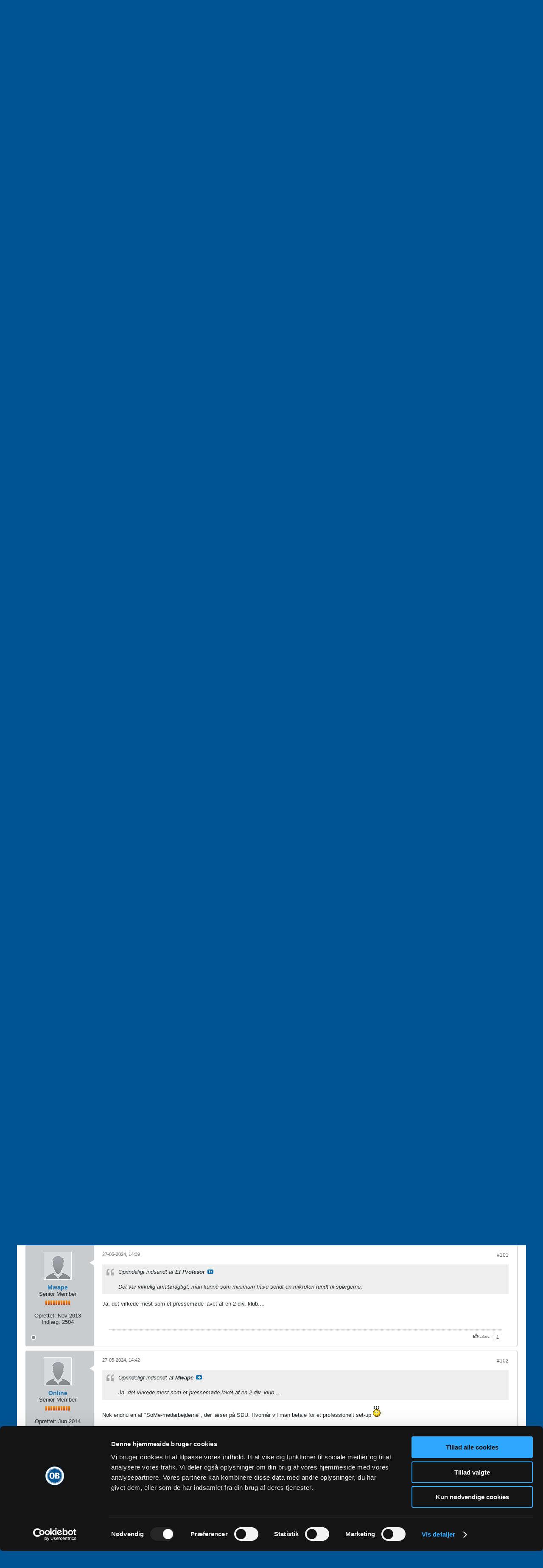

--- FILE ---
content_type: application/javascript
request_url: https://forum.ob.dk/js/login.js?v=571
body_size: 1723
content:
/*
 =======================================================================*\
|| ###################################################################### ||
|| # vBulletin 5.7.1
|| # ------------------------------------------------------------------ # ||
|| # Copyright 2000-2022 MH Sub I, LLC dba vBulletin. All Rights Reserved.  # ||
|| # This file may not be redistributed in whole or significant part.   # ||
|| # ----------------- VBULLETIN IS NOT FREE SOFTWARE ----------------- # ||
|| # http://www.vbulletin.com | http://www.vbulletin.com/license.html   # ||
|| ###################################################################### ||
\*========================================================================*/
(function(b){function d(a){a.preventDefault();var c=b(a.currentTarget).closest(".js-login-form-main");a=c.closest(".js-login-form-main-container");var e=b(".js-error-box",a),d=b(".js-login-message-box",a),h=b(".js-login-button",a);d.height(c.height());var f=a=>{h.prop("disabled",!a);d.toggleClass("h-hide",a);c.toggleClass("h-hide",!a)},g=a=>{e.html(a).toggleClass("h-hide",!a);c.find(".js-login-username, .js-login-password").toggleClass("badlogin",!!a)};f(!1);g("");vBulletin.loadingIndicator.suppressNextAjaxIndicator();
vBulletin.AJAX({call:"/auth/ajax-login",data:c.serializeArray(),success:()=>location.reload(),api_error:a=>{c.find(".js-login-password").val("");g(vBulletin.phrase.get(a[0]));f(!0)},error:function(){location.href=pageData.baseurl}})}var e=b(document);e.on("click",".js-login-button",d);e.on("keydown",".js-login-username, .js-login-password",a=>{13==a.keyCode&&d(a)});e.on("focus",".js-login-username, .js-login-password",function(a){b(this).removeClass("badlogin")})})(jQuery);
